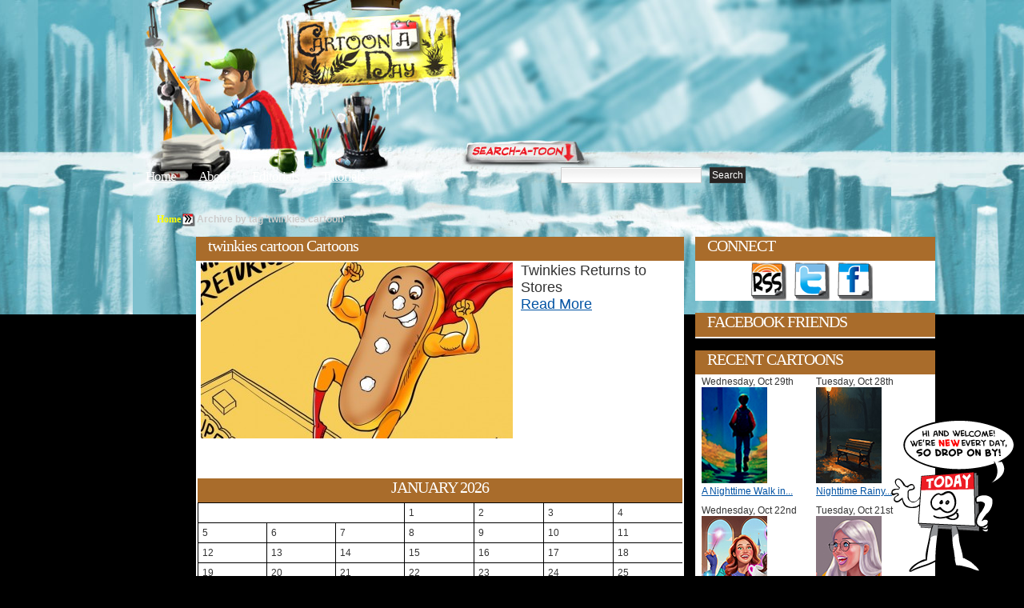

--- FILE ---
content_type: application/javascript
request_url: http://www.cartoonaday.com/js/image_zoom/tjpzoom_config_relative.js
body_size: 530
content:
// TJPzoom 3 configuration file * János Pál Tóth
// 2007.04.28
// Docs @ http://valid.tjp.hu/tjpzoom/ 
// News @ http://tjpzoom.blogspot.com/

// RELATIVE
// like DEFAULT, but the mouse cursor is at the top left corner of the zoom box
// and a bit of a drop shadow

var TJPzoomwidth=200;              //zoom window size
var TJPzoomheight=160; 
var TJPzoomwindowlock=1;           //set to 1 to lock window size

var TJPzoomoffset=''; //set to smart to switch back to smart mode
var TJPzoomoffsetx=1; //where is the zoom box relative to the mouse cursor - choose a number between 0 and 1 and see what happens ;]
var TJPzoomoffsety=1;

var TJPzoomamount=2;
var TJPzoomamountmax=2;
var TJPzoomamountmin=2;

var TJPborderthick=1;              //border thickness, SET 0 to no borders
var TJPbordercolor='#000000';      //border color

var TJPshadowthick=0;              //shadow image size/2, SET 0 to have no shadows (saves cpu)
var TJPshadow='';       // <>: n, ne, e, se, s, sw, w, nw - TJPshadow+'nw.png'

// TJPzoom 3 configuration file * János Pál Tóth
// Docs @ http://valid.tjp.hu/tjpzoom/ 
// News @ http://tjpzoom.blogspot.com/
